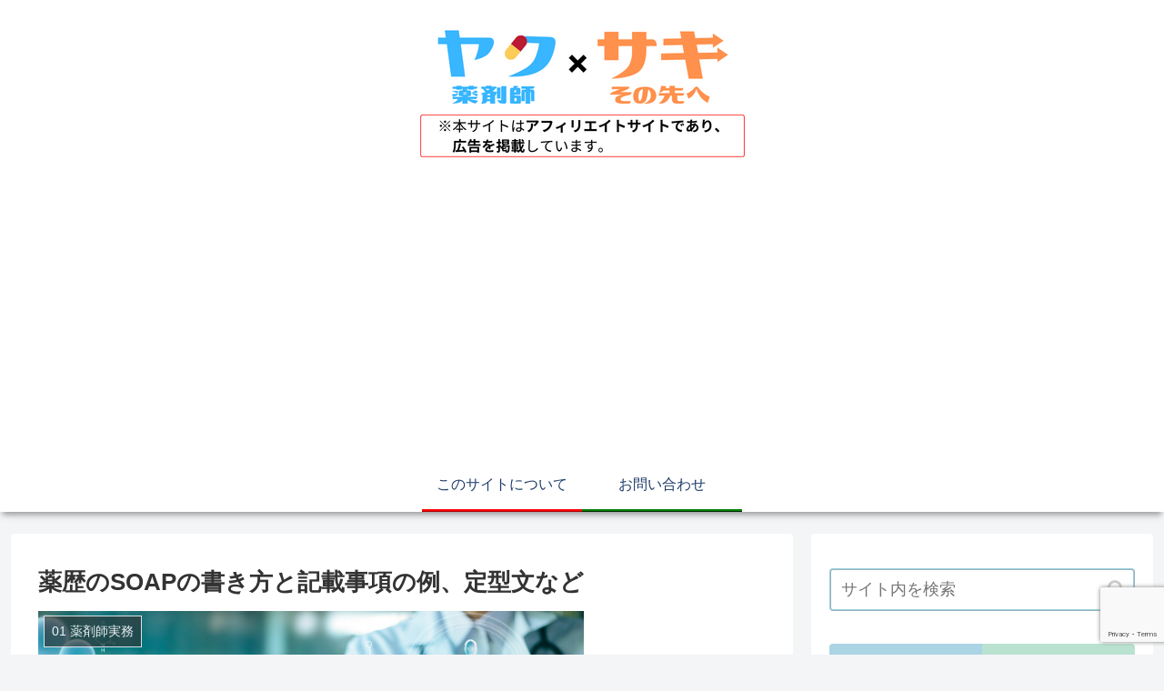

--- FILE ---
content_type: text/html; charset=UTF-8
request_url: https://healthokandlife.com/wp-admin/admin-ajax.php
body_size: 100
content:
{"raw_name":"260125185408cd9b2f00fb623ccd_1_1"}

--- FILE ---
content_type: text/html; charset=utf-8
request_url: https://www.google.com/recaptcha/api2/anchor?ar=1&k=6Lc7BaorAAAAALneUuaKppGKkVoNLlV_6CuWkUJm&co=aHR0cHM6Ly9oZWFsdGhva2FuZGxpZmUuY29tOjQ0Mw..&hl=en&v=PoyoqOPhxBO7pBk68S4YbpHZ&size=invisible&anchor-ms=20000&execute-ms=30000&cb=t1kowfyzchwf
body_size: 48622
content:
<!DOCTYPE HTML><html dir="ltr" lang="en"><head><meta http-equiv="Content-Type" content="text/html; charset=UTF-8">
<meta http-equiv="X-UA-Compatible" content="IE=edge">
<title>reCAPTCHA</title>
<style type="text/css">
/* cyrillic-ext */
@font-face {
  font-family: 'Roboto';
  font-style: normal;
  font-weight: 400;
  font-stretch: 100%;
  src: url(//fonts.gstatic.com/s/roboto/v48/KFO7CnqEu92Fr1ME7kSn66aGLdTylUAMa3GUBHMdazTgWw.woff2) format('woff2');
  unicode-range: U+0460-052F, U+1C80-1C8A, U+20B4, U+2DE0-2DFF, U+A640-A69F, U+FE2E-FE2F;
}
/* cyrillic */
@font-face {
  font-family: 'Roboto';
  font-style: normal;
  font-weight: 400;
  font-stretch: 100%;
  src: url(//fonts.gstatic.com/s/roboto/v48/KFO7CnqEu92Fr1ME7kSn66aGLdTylUAMa3iUBHMdazTgWw.woff2) format('woff2');
  unicode-range: U+0301, U+0400-045F, U+0490-0491, U+04B0-04B1, U+2116;
}
/* greek-ext */
@font-face {
  font-family: 'Roboto';
  font-style: normal;
  font-weight: 400;
  font-stretch: 100%;
  src: url(//fonts.gstatic.com/s/roboto/v48/KFO7CnqEu92Fr1ME7kSn66aGLdTylUAMa3CUBHMdazTgWw.woff2) format('woff2');
  unicode-range: U+1F00-1FFF;
}
/* greek */
@font-face {
  font-family: 'Roboto';
  font-style: normal;
  font-weight: 400;
  font-stretch: 100%;
  src: url(//fonts.gstatic.com/s/roboto/v48/KFO7CnqEu92Fr1ME7kSn66aGLdTylUAMa3-UBHMdazTgWw.woff2) format('woff2');
  unicode-range: U+0370-0377, U+037A-037F, U+0384-038A, U+038C, U+038E-03A1, U+03A3-03FF;
}
/* math */
@font-face {
  font-family: 'Roboto';
  font-style: normal;
  font-weight: 400;
  font-stretch: 100%;
  src: url(//fonts.gstatic.com/s/roboto/v48/KFO7CnqEu92Fr1ME7kSn66aGLdTylUAMawCUBHMdazTgWw.woff2) format('woff2');
  unicode-range: U+0302-0303, U+0305, U+0307-0308, U+0310, U+0312, U+0315, U+031A, U+0326-0327, U+032C, U+032F-0330, U+0332-0333, U+0338, U+033A, U+0346, U+034D, U+0391-03A1, U+03A3-03A9, U+03B1-03C9, U+03D1, U+03D5-03D6, U+03F0-03F1, U+03F4-03F5, U+2016-2017, U+2034-2038, U+203C, U+2040, U+2043, U+2047, U+2050, U+2057, U+205F, U+2070-2071, U+2074-208E, U+2090-209C, U+20D0-20DC, U+20E1, U+20E5-20EF, U+2100-2112, U+2114-2115, U+2117-2121, U+2123-214F, U+2190, U+2192, U+2194-21AE, U+21B0-21E5, U+21F1-21F2, U+21F4-2211, U+2213-2214, U+2216-22FF, U+2308-230B, U+2310, U+2319, U+231C-2321, U+2336-237A, U+237C, U+2395, U+239B-23B7, U+23D0, U+23DC-23E1, U+2474-2475, U+25AF, U+25B3, U+25B7, U+25BD, U+25C1, U+25CA, U+25CC, U+25FB, U+266D-266F, U+27C0-27FF, U+2900-2AFF, U+2B0E-2B11, U+2B30-2B4C, U+2BFE, U+3030, U+FF5B, U+FF5D, U+1D400-1D7FF, U+1EE00-1EEFF;
}
/* symbols */
@font-face {
  font-family: 'Roboto';
  font-style: normal;
  font-weight: 400;
  font-stretch: 100%;
  src: url(//fonts.gstatic.com/s/roboto/v48/KFO7CnqEu92Fr1ME7kSn66aGLdTylUAMaxKUBHMdazTgWw.woff2) format('woff2');
  unicode-range: U+0001-000C, U+000E-001F, U+007F-009F, U+20DD-20E0, U+20E2-20E4, U+2150-218F, U+2190, U+2192, U+2194-2199, U+21AF, U+21E6-21F0, U+21F3, U+2218-2219, U+2299, U+22C4-22C6, U+2300-243F, U+2440-244A, U+2460-24FF, U+25A0-27BF, U+2800-28FF, U+2921-2922, U+2981, U+29BF, U+29EB, U+2B00-2BFF, U+4DC0-4DFF, U+FFF9-FFFB, U+10140-1018E, U+10190-1019C, U+101A0, U+101D0-101FD, U+102E0-102FB, U+10E60-10E7E, U+1D2C0-1D2D3, U+1D2E0-1D37F, U+1F000-1F0FF, U+1F100-1F1AD, U+1F1E6-1F1FF, U+1F30D-1F30F, U+1F315, U+1F31C, U+1F31E, U+1F320-1F32C, U+1F336, U+1F378, U+1F37D, U+1F382, U+1F393-1F39F, U+1F3A7-1F3A8, U+1F3AC-1F3AF, U+1F3C2, U+1F3C4-1F3C6, U+1F3CA-1F3CE, U+1F3D4-1F3E0, U+1F3ED, U+1F3F1-1F3F3, U+1F3F5-1F3F7, U+1F408, U+1F415, U+1F41F, U+1F426, U+1F43F, U+1F441-1F442, U+1F444, U+1F446-1F449, U+1F44C-1F44E, U+1F453, U+1F46A, U+1F47D, U+1F4A3, U+1F4B0, U+1F4B3, U+1F4B9, U+1F4BB, U+1F4BF, U+1F4C8-1F4CB, U+1F4D6, U+1F4DA, U+1F4DF, U+1F4E3-1F4E6, U+1F4EA-1F4ED, U+1F4F7, U+1F4F9-1F4FB, U+1F4FD-1F4FE, U+1F503, U+1F507-1F50B, U+1F50D, U+1F512-1F513, U+1F53E-1F54A, U+1F54F-1F5FA, U+1F610, U+1F650-1F67F, U+1F687, U+1F68D, U+1F691, U+1F694, U+1F698, U+1F6AD, U+1F6B2, U+1F6B9-1F6BA, U+1F6BC, U+1F6C6-1F6CF, U+1F6D3-1F6D7, U+1F6E0-1F6EA, U+1F6F0-1F6F3, U+1F6F7-1F6FC, U+1F700-1F7FF, U+1F800-1F80B, U+1F810-1F847, U+1F850-1F859, U+1F860-1F887, U+1F890-1F8AD, U+1F8B0-1F8BB, U+1F8C0-1F8C1, U+1F900-1F90B, U+1F93B, U+1F946, U+1F984, U+1F996, U+1F9E9, U+1FA00-1FA6F, U+1FA70-1FA7C, U+1FA80-1FA89, U+1FA8F-1FAC6, U+1FACE-1FADC, U+1FADF-1FAE9, U+1FAF0-1FAF8, U+1FB00-1FBFF;
}
/* vietnamese */
@font-face {
  font-family: 'Roboto';
  font-style: normal;
  font-weight: 400;
  font-stretch: 100%;
  src: url(//fonts.gstatic.com/s/roboto/v48/KFO7CnqEu92Fr1ME7kSn66aGLdTylUAMa3OUBHMdazTgWw.woff2) format('woff2');
  unicode-range: U+0102-0103, U+0110-0111, U+0128-0129, U+0168-0169, U+01A0-01A1, U+01AF-01B0, U+0300-0301, U+0303-0304, U+0308-0309, U+0323, U+0329, U+1EA0-1EF9, U+20AB;
}
/* latin-ext */
@font-face {
  font-family: 'Roboto';
  font-style: normal;
  font-weight: 400;
  font-stretch: 100%;
  src: url(//fonts.gstatic.com/s/roboto/v48/KFO7CnqEu92Fr1ME7kSn66aGLdTylUAMa3KUBHMdazTgWw.woff2) format('woff2');
  unicode-range: U+0100-02BA, U+02BD-02C5, U+02C7-02CC, U+02CE-02D7, U+02DD-02FF, U+0304, U+0308, U+0329, U+1D00-1DBF, U+1E00-1E9F, U+1EF2-1EFF, U+2020, U+20A0-20AB, U+20AD-20C0, U+2113, U+2C60-2C7F, U+A720-A7FF;
}
/* latin */
@font-face {
  font-family: 'Roboto';
  font-style: normal;
  font-weight: 400;
  font-stretch: 100%;
  src: url(//fonts.gstatic.com/s/roboto/v48/KFO7CnqEu92Fr1ME7kSn66aGLdTylUAMa3yUBHMdazQ.woff2) format('woff2');
  unicode-range: U+0000-00FF, U+0131, U+0152-0153, U+02BB-02BC, U+02C6, U+02DA, U+02DC, U+0304, U+0308, U+0329, U+2000-206F, U+20AC, U+2122, U+2191, U+2193, U+2212, U+2215, U+FEFF, U+FFFD;
}
/* cyrillic-ext */
@font-face {
  font-family: 'Roboto';
  font-style: normal;
  font-weight: 500;
  font-stretch: 100%;
  src: url(//fonts.gstatic.com/s/roboto/v48/KFO7CnqEu92Fr1ME7kSn66aGLdTylUAMa3GUBHMdazTgWw.woff2) format('woff2');
  unicode-range: U+0460-052F, U+1C80-1C8A, U+20B4, U+2DE0-2DFF, U+A640-A69F, U+FE2E-FE2F;
}
/* cyrillic */
@font-face {
  font-family: 'Roboto';
  font-style: normal;
  font-weight: 500;
  font-stretch: 100%;
  src: url(//fonts.gstatic.com/s/roboto/v48/KFO7CnqEu92Fr1ME7kSn66aGLdTylUAMa3iUBHMdazTgWw.woff2) format('woff2');
  unicode-range: U+0301, U+0400-045F, U+0490-0491, U+04B0-04B1, U+2116;
}
/* greek-ext */
@font-face {
  font-family: 'Roboto';
  font-style: normal;
  font-weight: 500;
  font-stretch: 100%;
  src: url(//fonts.gstatic.com/s/roboto/v48/KFO7CnqEu92Fr1ME7kSn66aGLdTylUAMa3CUBHMdazTgWw.woff2) format('woff2');
  unicode-range: U+1F00-1FFF;
}
/* greek */
@font-face {
  font-family: 'Roboto';
  font-style: normal;
  font-weight: 500;
  font-stretch: 100%;
  src: url(//fonts.gstatic.com/s/roboto/v48/KFO7CnqEu92Fr1ME7kSn66aGLdTylUAMa3-UBHMdazTgWw.woff2) format('woff2');
  unicode-range: U+0370-0377, U+037A-037F, U+0384-038A, U+038C, U+038E-03A1, U+03A3-03FF;
}
/* math */
@font-face {
  font-family: 'Roboto';
  font-style: normal;
  font-weight: 500;
  font-stretch: 100%;
  src: url(//fonts.gstatic.com/s/roboto/v48/KFO7CnqEu92Fr1ME7kSn66aGLdTylUAMawCUBHMdazTgWw.woff2) format('woff2');
  unicode-range: U+0302-0303, U+0305, U+0307-0308, U+0310, U+0312, U+0315, U+031A, U+0326-0327, U+032C, U+032F-0330, U+0332-0333, U+0338, U+033A, U+0346, U+034D, U+0391-03A1, U+03A3-03A9, U+03B1-03C9, U+03D1, U+03D5-03D6, U+03F0-03F1, U+03F4-03F5, U+2016-2017, U+2034-2038, U+203C, U+2040, U+2043, U+2047, U+2050, U+2057, U+205F, U+2070-2071, U+2074-208E, U+2090-209C, U+20D0-20DC, U+20E1, U+20E5-20EF, U+2100-2112, U+2114-2115, U+2117-2121, U+2123-214F, U+2190, U+2192, U+2194-21AE, U+21B0-21E5, U+21F1-21F2, U+21F4-2211, U+2213-2214, U+2216-22FF, U+2308-230B, U+2310, U+2319, U+231C-2321, U+2336-237A, U+237C, U+2395, U+239B-23B7, U+23D0, U+23DC-23E1, U+2474-2475, U+25AF, U+25B3, U+25B7, U+25BD, U+25C1, U+25CA, U+25CC, U+25FB, U+266D-266F, U+27C0-27FF, U+2900-2AFF, U+2B0E-2B11, U+2B30-2B4C, U+2BFE, U+3030, U+FF5B, U+FF5D, U+1D400-1D7FF, U+1EE00-1EEFF;
}
/* symbols */
@font-face {
  font-family: 'Roboto';
  font-style: normal;
  font-weight: 500;
  font-stretch: 100%;
  src: url(//fonts.gstatic.com/s/roboto/v48/KFO7CnqEu92Fr1ME7kSn66aGLdTylUAMaxKUBHMdazTgWw.woff2) format('woff2');
  unicode-range: U+0001-000C, U+000E-001F, U+007F-009F, U+20DD-20E0, U+20E2-20E4, U+2150-218F, U+2190, U+2192, U+2194-2199, U+21AF, U+21E6-21F0, U+21F3, U+2218-2219, U+2299, U+22C4-22C6, U+2300-243F, U+2440-244A, U+2460-24FF, U+25A0-27BF, U+2800-28FF, U+2921-2922, U+2981, U+29BF, U+29EB, U+2B00-2BFF, U+4DC0-4DFF, U+FFF9-FFFB, U+10140-1018E, U+10190-1019C, U+101A0, U+101D0-101FD, U+102E0-102FB, U+10E60-10E7E, U+1D2C0-1D2D3, U+1D2E0-1D37F, U+1F000-1F0FF, U+1F100-1F1AD, U+1F1E6-1F1FF, U+1F30D-1F30F, U+1F315, U+1F31C, U+1F31E, U+1F320-1F32C, U+1F336, U+1F378, U+1F37D, U+1F382, U+1F393-1F39F, U+1F3A7-1F3A8, U+1F3AC-1F3AF, U+1F3C2, U+1F3C4-1F3C6, U+1F3CA-1F3CE, U+1F3D4-1F3E0, U+1F3ED, U+1F3F1-1F3F3, U+1F3F5-1F3F7, U+1F408, U+1F415, U+1F41F, U+1F426, U+1F43F, U+1F441-1F442, U+1F444, U+1F446-1F449, U+1F44C-1F44E, U+1F453, U+1F46A, U+1F47D, U+1F4A3, U+1F4B0, U+1F4B3, U+1F4B9, U+1F4BB, U+1F4BF, U+1F4C8-1F4CB, U+1F4D6, U+1F4DA, U+1F4DF, U+1F4E3-1F4E6, U+1F4EA-1F4ED, U+1F4F7, U+1F4F9-1F4FB, U+1F4FD-1F4FE, U+1F503, U+1F507-1F50B, U+1F50D, U+1F512-1F513, U+1F53E-1F54A, U+1F54F-1F5FA, U+1F610, U+1F650-1F67F, U+1F687, U+1F68D, U+1F691, U+1F694, U+1F698, U+1F6AD, U+1F6B2, U+1F6B9-1F6BA, U+1F6BC, U+1F6C6-1F6CF, U+1F6D3-1F6D7, U+1F6E0-1F6EA, U+1F6F0-1F6F3, U+1F6F7-1F6FC, U+1F700-1F7FF, U+1F800-1F80B, U+1F810-1F847, U+1F850-1F859, U+1F860-1F887, U+1F890-1F8AD, U+1F8B0-1F8BB, U+1F8C0-1F8C1, U+1F900-1F90B, U+1F93B, U+1F946, U+1F984, U+1F996, U+1F9E9, U+1FA00-1FA6F, U+1FA70-1FA7C, U+1FA80-1FA89, U+1FA8F-1FAC6, U+1FACE-1FADC, U+1FADF-1FAE9, U+1FAF0-1FAF8, U+1FB00-1FBFF;
}
/* vietnamese */
@font-face {
  font-family: 'Roboto';
  font-style: normal;
  font-weight: 500;
  font-stretch: 100%;
  src: url(//fonts.gstatic.com/s/roboto/v48/KFO7CnqEu92Fr1ME7kSn66aGLdTylUAMa3OUBHMdazTgWw.woff2) format('woff2');
  unicode-range: U+0102-0103, U+0110-0111, U+0128-0129, U+0168-0169, U+01A0-01A1, U+01AF-01B0, U+0300-0301, U+0303-0304, U+0308-0309, U+0323, U+0329, U+1EA0-1EF9, U+20AB;
}
/* latin-ext */
@font-face {
  font-family: 'Roboto';
  font-style: normal;
  font-weight: 500;
  font-stretch: 100%;
  src: url(//fonts.gstatic.com/s/roboto/v48/KFO7CnqEu92Fr1ME7kSn66aGLdTylUAMa3KUBHMdazTgWw.woff2) format('woff2');
  unicode-range: U+0100-02BA, U+02BD-02C5, U+02C7-02CC, U+02CE-02D7, U+02DD-02FF, U+0304, U+0308, U+0329, U+1D00-1DBF, U+1E00-1E9F, U+1EF2-1EFF, U+2020, U+20A0-20AB, U+20AD-20C0, U+2113, U+2C60-2C7F, U+A720-A7FF;
}
/* latin */
@font-face {
  font-family: 'Roboto';
  font-style: normal;
  font-weight: 500;
  font-stretch: 100%;
  src: url(//fonts.gstatic.com/s/roboto/v48/KFO7CnqEu92Fr1ME7kSn66aGLdTylUAMa3yUBHMdazQ.woff2) format('woff2');
  unicode-range: U+0000-00FF, U+0131, U+0152-0153, U+02BB-02BC, U+02C6, U+02DA, U+02DC, U+0304, U+0308, U+0329, U+2000-206F, U+20AC, U+2122, U+2191, U+2193, U+2212, U+2215, U+FEFF, U+FFFD;
}
/* cyrillic-ext */
@font-face {
  font-family: 'Roboto';
  font-style: normal;
  font-weight: 900;
  font-stretch: 100%;
  src: url(//fonts.gstatic.com/s/roboto/v48/KFO7CnqEu92Fr1ME7kSn66aGLdTylUAMa3GUBHMdazTgWw.woff2) format('woff2');
  unicode-range: U+0460-052F, U+1C80-1C8A, U+20B4, U+2DE0-2DFF, U+A640-A69F, U+FE2E-FE2F;
}
/* cyrillic */
@font-face {
  font-family: 'Roboto';
  font-style: normal;
  font-weight: 900;
  font-stretch: 100%;
  src: url(//fonts.gstatic.com/s/roboto/v48/KFO7CnqEu92Fr1ME7kSn66aGLdTylUAMa3iUBHMdazTgWw.woff2) format('woff2');
  unicode-range: U+0301, U+0400-045F, U+0490-0491, U+04B0-04B1, U+2116;
}
/* greek-ext */
@font-face {
  font-family: 'Roboto';
  font-style: normal;
  font-weight: 900;
  font-stretch: 100%;
  src: url(//fonts.gstatic.com/s/roboto/v48/KFO7CnqEu92Fr1ME7kSn66aGLdTylUAMa3CUBHMdazTgWw.woff2) format('woff2');
  unicode-range: U+1F00-1FFF;
}
/* greek */
@font-face {
  font-family: 'Roboto';
  font-style: normal;
  font-weight: 900;
  font-stretch: 100%;
  src: url(//fonts.gstatic.com/s/roboto/v48/KFO7CnqEu92Fr1ME7kSn66aGLdTylUAMa3-UBHMdazTgWw.woff2) format('woff2');
  unicode-range: U+0370-0377, U+037A-037F, U+0384-038A, U+038C, U+038E-03A1, U+03A3-03FF;
}
/* math */
@font-face {
  font-family: 'Roboto';
  font-style: normal;
  font-weight: 900;
  font-stretch: 100%;
  src: url(//fonts.gstatic.com/s/roboto/v48/KFO7CnqEu92Fr1ME7kSn66aGLdTylUAMawCUBHMdazTgWw.woff2) format('woff2');
  unicode-range: U+0302-0303, U+0305, U+0307-0308, U+0310, U+0312, U+0315, U+031A, U+0326-0327, U+032C, U+032F-0330, U+0332-0333, U+0338, U+033A, U+0346, U+034D, U+0391-03A1, U+03A3-03A9, U+03B1-03C9, U+03D1, U+03D5-03D6, U+03F0-03F1, U+03F4-03F5, U+2016-2017, U+2034-2038, U+203C, U+2040, U+2043, U+2047, U+2050, U+2057, U+205F, U+2070-2071, U+2074-208E, U+2090-209C, U+20D0-20DC, U+20E1, U+20E5-20EF, U+2100-2112, U+2114-2115, U+2117-2121, U+2123-214F, U+2190, U+2192, U+2194-21AE, U+21B0-21E5, U+21F1-21F2, U+21F4-2211, U+2213-2214, U+2216-22FF, U+2308-230B, U+2310, U+2319, U+231C-2321, U+2336-237A, U+237C, U+2395, U+239B-23B7, U+23D0, U+23DC-23E1, U+2474-2475, U+25AF, U+25B3, U+25B7, U+25BD, U+25C1, U+25CA, U+25CC, U+25FB, U+266D-266F, U+27C0-27FF, U+2900-2AFF, U+2B0E-2B11, U+2B30-2B4C, U+2BFE, U+3030, U+FF5B, U+FF5D, U+1D400-1D7FF, U+1EE00-1EEFF;
}
/* symbols */
@font-face {
  font-family: 'Roboto';
  font-style: normal;
  font-weight: 900;
  font-stretch: 100%;
  src: url(//fonts.gstatic.com/s/roboto/v48/KFO7CnqEu92Fr1ME7kSn66aGLdTylUAMaxKUBHMdazTgWw.woff2) format('woff2');
  unicode-range: U+0001-000C, U+000E-001F, U+007F-009F, U+20DD-20E0, U+20E2-20E4, U+2150-218F, U+2190, U+2192, U+2194-2199, U+21AF, U+21E6-21F0, U+21F3, U+2218-2219, U+2299, U+22C4-22C6, U+2300-243F, U+2440-244A, U+2460-24FF, U+25A0-27BF, U+2800-28FF, U+2921-2922, U+2981, U+29BF, U+29EB, U+2B00-2BFF, U+4DC0-4DFF, U+FFF9-FFFB, U+10140-1018E, U+10190-1019C, U+101A0, U+101D0-101FD, U+102E0-102FB, U+10E60-10E7E, U+1D2C0-1D2D3, U+1D2E0-1D37F, U+1F000-1F0FF, U+1F100-1F1AD, U+1F1E6-1F1FF, U+1F30D-1F30F, U+1F315, U+1F31C, U+1F31E, U+1F320-1F32C, U+1F336, U+1F378, U+1F37D, U+1F382, U+1F393-1F39F, U+1F3A7-1F3A8, U+1F3AC-1F3AF, U+1F3C2, U+1F3C4-1F3C6, U+1F3CA-1F3CE, U+1F3D4-1F3E0, U+1F3ED, U+1F3F1-1F3F3, U+1F3F5-1F3F7, U+1F408, U+1F415, U+1F41F, U+1F426, U+1F43F, U+1F441-1F442, U+1F444, U+1F446-1F449, U+1F44C-1F44E, U+1F453, U+1F46A, U+1F47D, U+1F4A3, U+1F4B0, U+1F4B3, U+1F4B9, U+1F4BB, U+1F4BF, U+1F4C8-1F4CB, U+1F4D6, U+1F4DA, U+1F4DF, U+1F4E3-1F4E6, U+1F4EA-1F4ED, U+1F4F7, U+1F4F9-1F4FB, U+1F4FD-1F4FE, U+1F503, U+1F507-1F50B, U+1F50D, U+1F512-1F513, U+1F53E-1F54A, U+1F54F-1F5FA, U+1F610, U+1F650-1F67F, U+1F687, U+1F68D, U+1F691, U+1F694, U+1F698, U+1F6AD, U+1F6B2, U+1F6B9-1F6BA, U+1F6BC, U+1F6C6-1F6CF, U+1F6D3-1F6D7, U+1F6E0-1F6EA, U+1F6F0-1F6F3, U+1F6F7-1F6FC, U+1F700-1F7FF, U+1F800-1F80B, U+1F810-1F847, U+1F850-1F859, U+1F860-1F887, U+1F890-1F8AD, U+1F8B0-1F8BB, U+1F8C0-1F8C1, U+1F900-1F90B, U+1F93B, U+1F946, U+1F984, U+1F996, U+1F9E9, U+1FA00-1FA6F, U+1FA70-1FA7C, U+1FA80-1FA89, U+1FA8F-1FAC6, U+1FACE-1FADC, U+1FADF-1FAE9, U+1FAF0-1FAF8, U+1FB00-1FBFF;
}
/* vietnamese */
@font-face {
  font-family: 'Roboto';
  font-style: normal;
  font-weight: 900;
  font-stretch: 100%;
  src: url(//fonts.gstatic.com/s/roboto/v48/KFO7CnqEu92Fr1ME7kSn66aGLdTylUAMa3OUBHMdazTgWw.woff2) format('woff2');
  unicode-range: U+0102-0103, U+0110-0111, U+0128-0129, U+0168-0169, U+01A0-01A1, U+01AF-01B0, U+0300-0301, U+0303-0304, U+0308-0309, U+0323, U+0329, U+1EA0-1EF9, U+20AB;
}
/* latin-ext */
@font-face {
  font-family: 'Roboto';
  font-style: normal;
  font-weight: 900;
  font-stretch: 100%;
  src: url(//fonts.gstatic.com/s/roboto/v48/KFO7CnqEu92Fr1ME7kSn66aGLdTylUAMa3KUBHMdazTgWw.woff2) format('woff2');
  unicode-range: U+0100-02BA, U+02BD-02C5, U+02C7-02CC, U+02CE-02D7, U+02DD-02FF, U+0304, U+0308, U+0329, U+1D00-1DBF, U+1E00-1E9F, U+1EF2-1EFF, U+2020, U+20A0-20AB, U+20AD-20C0, U+2113, U+2C60-2C7F, U+A720-A7FF;
}
/* latin */
@font-face {
  font-family: 'Roboto';
  font-style: normal;
  font-weight: 900;
  font-stretch: 100%;
  src: url(//fonts.gstatic.com/s/roboto/v48/KFO7CnqEu92Fr1ME7kSn66aGLdTylUAMa3yUBHMdazQ.woff2) format('woff2');
  unicode-range: U+0000-00FF, U+0131, U+0152-0153, U+02BB-02BC, U+02C6, U+02DA, U+02DC, U+0304, U+0308, U+0329, U+2000-206F, U+20AC, U+2122, U+2191, U+2193, U+2212, U+2215, U+FEFF, U+FFFD;
}

</style>
<link rel="stylesheet" type="text/css" href="https://www.gstatic.com/recaptcha/releases/PoyoqOPhxBO7pBk68S4YbpHZ/styles__ltr.css">
<script nonce="knwS4IjNM69yhOCQWd-VGQ" type="text/javascript">window['__recaptcha_api'] = 'https://www.google.com/recaptcha/api2/';</script>
<script type="text/javascript" src="https://www.gstatic.com/recaptcha/releases/PoyoqOPhxBO7pBk68S4YbpHZ/recaptcha__en.js" nonce="knwS4IjNM69yhOCQWd-VGQ">
      
    </script></head>
<body><div id="rc-anchor-alert" class="rc-anchor-alert"></div>
<input type="hidden" id="recaptcha-token" value="[base64]">
<script type="text/javascript" nonce="knwS4IjNM69yhOCQWd-VGQ">
      recaptcha.anchor.Main.init("[\x22ainput\x22,[\x22bgdata\x22,\x22\x22,\[base64]/[base64]/[base64]/ZyhXLGgpOnEoW04sMjEsbF0sVywwKSxoKSxmYWxzZSxmYWxzZSl9Y2F0Y2goayl7RygzNTgsVyk/[base64]/[base64]/[base64]/[base64]/[base64]/[base64]/[base64]/bmV3IEJbT10oRFswXSk6dz09Mj9uZXcgQltPXShEWzBdLERbMV0pOnc9PTM/bmV3IEJbT10oRFswXSxEWzFdLERbMl0pOnc9PTQ/[base64]/[base64]/[base64]/[base64]/[base64]\\u003d\x22,\[base64]\x22,\x22aDzDhRIUw7h8w77Co8KWHcOAByE1w7zCk3dww7HDqcOAwozCrlkrfQPCrsK+w5ZuBkxWMcK8FB9jw7lxwpwpemnDusOzCcO5wrh9w6Bgwqc1w7Jgwownw6XCl0nCnG4KAMOADTMoacOvAcO+AQDCpS4BC1dFNSEfF8K+wp9Aw48Kwr/DtsOhL8KoJsOsw4rCvsOtbETDtsKrw7vDhD8Owp5mw5jCn8KgPMKiJMOEPy5ewrVgd8OdDn8pwqLDqRLDhGJ5wrpFCCDDmsKnAXVvOjfDg8OGwqElL8KGw57CvMOLw4zDrg0bVkTCqMK8wrLDpV4/woPDgMODwoQnwqrDmMKhwrbCj8KyVT4JwrzChlHDhFAiwqvCu8KZwpY/EcKzw5dcBsKAwrMMAcKvwqDCpcKhXMOkFcKdw6PCnUrDmsKnw6onQcOBKsK/[base64]/w6fDtyDCl8K1w43CrEZfPkULwrTDmHXChsOfw7ZNw5p5w6XDn8Ktwo0/WCbCmcKnwoIVwop3wqrCjsKyw5rDilNjazB4w4hFG0g/RCPDmsKgwqt4Q3lWc3chwr3CnH/DuXzDlhTCjD/[base64]/DtFQuKg3DlcO8wqoyw43Cu8O5w4/Cu1/CtD9qMW8ZK8Kbwol0YMOuw7PCq8K/TsK9DcKWwocLwrrDpQjCgcKScFgRIFDDt8KFMcOqwpLDuMKkMwTCnBrDv1xvw4/CqsKtw7chwpHCuFLDkFTDvyFJU0pNAcKXf8ODfsOfw40owpkxHiLDikUdw4FXLX/DjsOtwoB2MsKkwrcXYXN+wqpjw64CecOEWzrDrUMLVsOoKgANWsKkw6c/[base64]/Di8Khwod7XmpZOMKFwr42YsOlZRJTw7I+w553KznDmcOqw6PCh8K5Pyh6wqTDhMKTwpLDpT/Dr2TDu1PCtMONw5d/[base64]/DHjCvlTCmzFJwpsPF8O+wpTDusKdbsOlw5HCm8Kdw5xLVAXDksK6wq3CmsO4TX3DjnddwobDhC0Kw6jCpFrCkGJzf3JsWMO9HldIS2TDm0zCicO+wpbCs8OQI1/CtWTCmisQegbCrsO+w5V1w597wrBfwpNYRTDCsVXDvMO0csOVCsKTZRI2wrHCmFsxw5rCkkzCqMOrX8OGSCPCtsOzwpvDvMKqw6Qjw6HCgsOowr/[base64]/Co8OfCMOFJn7DlsO0GS8uGlpCb8OKOCAQw5pTWMOdw5DClAt7J2PDrh7CijJRTcKcwqRcYxQXcz/[base64]/Dn8O0A8KPwrkpKcKRw7hQwpd8w79KX8KAwozCgsObwpAIFMKUasOUVTTCmcO+wpXCmMKbw6LCh3phW8K2w6PDsi4Ew5DDmMKSBcOkw63Dh8O/DGsUw4/DiyVSwoPDisKVI1cnUcO7aiHDucOYwrfDgQBbbMKbDn7Dv8KucgQtU8O2fElgw6LCvDo+w6dwNlHDmcKvwrTDk8Obw7zDt8OPWcO7w6TChsKabcORw5/Dp8Odwr3DrwdLCsOGwqrCpMOQw5wjCTxZb8OUw5jCjj1twq5Rw5vDqW1TwrzDnX7CusKKw7jDjcOjwrjCkMKdUcOmD8KCQMOKw5RpwrdXwrFyw6/CjMKAw6s+IsO1Wm3CunnClEDDhMOAwp/CoyvClsKXWQ13Qh/CtRbDnMOSXcOlcSbDqsOjHWp0AcOJKmnDt8KEOMKLwrNKemIZw4vDmcKvwrrDtDM/wpnDtMK3FsK8OcOGfiHCoGpoUi/Dh2vCqVrDkS0LwpVoP8OKw5drDsOKT8K5BcO7wqMUKCzCpMKFw4BLGcOFwqlqwqjClBtdw5nDizdnY1cECCTCrcKqw6thwonCtMOOwrhRw4TDqVYDw5INasKNRsO2TcKgwqvClsKKIEPCj2NIwpAiwq8Jwrsbw69xHsOtw7TDlRoCEsOVB1rDr8KkdX/Cpx5oJGvDih3ChnbDtMKkw59Aw7ENbTrDvDdLwoHCosKTwrxzRMKrPiPCvCTDv8Ozw6NBasODw4BuQsOkwrDCtMOzw7jDgMKew54Pw6gjBMOJw4gvw6DCl2NZDMKIw4PCuy48wpXCicOYPidGw7hcwpDDpsKwwrMzfcK2wrg2w7vDrcOOJsK1NcOSwoE/LhvCu8O2w7d7ZxnCnHPCt3hLw5/Ct0k3wpfCvMOtNMOZODwDw5vCu8KsJFDCv8KhPEDDkm3DqD/[base64]/eBgswpIFw6DCncKBXMK7w5fDsMKXw5kBw7DCh8O0wrQ8KcKGwqYlwpHCixlWMFo9w4nDrCU/[base64]/woDCvMKpdsK3bEYlw61yPsOawrLDs1fCiMOwwqbDusKKBg3CmxjCmsKPGcO1elUJdUUdw4zDmsO1w54bwoNCw5xTwpROJ0R5NEQBwr/CizBdd8Kww77Du8KzIC3CtMKOcRZ3wrsYIMKKwq7Ci8Odwr9MP05MwqxjJcKMF2rDjsOCwpQVw63Cj8OkO8KLT8O4bcOVXcKsw7zDrMKmwqjDggrDvcOBacOBwpAYLEnDpjjCt8O0w4fCo8Knw7jDln/DgsOww7wiCMK/[base64]/w50AwrbDqMKnwrA+fznCjSHDosKXw4xTwpZcwqPCoA5YBMOtTj5Bw6jDjVzDjMOhw41zw6XChMOgOhx6O8KSw57DiMKrbMKGw6Qhw6h0w4JtB8K1w6TCqsOhwpfChMOywoYGNMODCV/CiSxowp84w4FKGcKYOS15OijCiMKNbyJKBEdQwqEfwqTCiADCnGBCwqI9FcO/f8Oyw4wLcMKBMncTw5jCnsKLUcKmwoPDqFVyJcKkw5TCmsO+ZiDDlcOOfsO7wrvDmcKcKsKHdsOMwo7Ci0Mgw40Gw6vDnEpva8KyaANBw7TClw3CqcOGccOOXsK6w5/DgMOObMK2wo3DusOFwrd3Q0sOwqPClMKMw6pMPcOLecKiwrJ4e8K0w6EKw5jCt8OIU8OWw7TDiMKTKWLDiC/[base64]/[base64]/AMOuwqYnL8KSwr9gwrMWwr/CiMO/[base64]/w5xLeMOKLcK8w4DDgyTCvcOlwr/Cqg5ZwqnDvBvCvsKUe8Kkw7nCphRIw5ZiGsOmw4hLBEDDvUVbMsOPwpTDqsOaw5XCqR5Uwps8PC3Dng/CsWzDocONewMKw57DnMK+w4vCvsKawrPCrcOFAR7CjMKXw4bDqFZXwqPChkHDlsKxYsOCw6HDkcKIdT/CrHPCo8KRU8KUwrLCrDlww6DCkMKgw6VIAMKJQXfCusKlMnx0w5/DihNGQMOBwpxZYcOow6tmwohTw6YEwrFjWsKQw7zCnsK/[base64]/[base64]/DmnsVwr1CwpLDpMKQw77CgcKPwovDoCQhH8KvU3ACVmjDnyYewqPDs3jCvmzCosKmwohaw4YBNMKbQsODXsKMw7B+ZD7Dm8Kpw5V5bcOSdxTCvMKdwp7DnsOFCgnCggooVsKJw5/DhUPCv3rCqBHCjMKlaMOFw5l+e8OtMhdHKMOFw5vCqsKkwpxeDGfCi8OHw5vChkvDljPDgF86E8OYacOywpXCtMOmwoDDsgnDssKhbcKcIn3CpMKiwrNfZVjDvgHCtcKLQiUrw5htwrcKw75Sw5fDpsOsQMK2wrDDjMOJck9qwoN/wqI5NsOlWndfwrxHwqXCqMOOeg5XLsONwoPCkMOHwqnCiCEnAMO3EMKAQlwkVmfCjWsYw6zCtsOBwpLCqsKnw6HDgMKewpAzwrfDjBozwqk5Czp6QsKHw6nDgyTCmizDsCpvw4LCp8O9Lm7CqAplVWfDq2rDok5dwowqw6/CnsKQw4fDrgvChcKHw5/Ct8Osw7sXMMOhXMO3TQ5KGiEhZcKww6NGwrJEwokNw6Rgw49kw6krw7HDoMKGATVqwoxifFvDp8KZGcK8wqnCscK7J8K7FDzDsTjCjMKiX1rCvsKlwqXCmcODYcO5WsOKIcOcbUDDrsK6ZCEsw6lzb8OVw6YgwqzDsMKXFjNDw6YWfcK/bsKbCWXDiWrCvsOyeMO2DcKsccKYcld0w4YQwokaw6QDXMOMw47CtkXChMKJw53Cl8Kew6/ClMKEwrfDrMOcw7XDmj0rVmlqQMKiwpw2aGrCpRDDvCnCu8K9ScKiw5kPfcKqUsKEU8KNZWhoMcOdB1J4bizCmyXDsmZqN8Onw4fDt8Oxw6MbEXfCklIRwobDoT7DhXV4wqbChMKkETXDg0PCjMOKKG/Dm0zCs8O2O8O8S8Ktw4jCuMKuwo46wqzCgsKOaQrCvGPCoXfCuxBhwp/DuBMDRjZUNMOPQ8Oqw6jCp8KuQcOlwrMTd8OEwrvDsMOVw4/[base64]/Cu8Opw6lHFcOywr3CtzrCmcOSwrrCvSQowqVkw4nDvcK5wq/Coj7DtxMAw6jCuMKYw7RfwpPDizVNwpzCmUwaIcOvMsO4wpZPw7dvw4jCrcOUBVt9w7NNw7XCkmDDhmXDkkzDk0Ihw4ZmTMKbX3nDiSI3U0cgbMKiwqfCnjZLw4/[base64]/DhQnDqMKNdkg4w7bDrUHDnX/Ck8KgYG88ZMKlwq9RKTPCj8KmwpLCs8OJasKwwqUcWC8GSATCmirCs8OOMcKrLFHCmDUKecKbwo80w7FbwpnDo8K0wrXCpMOBGsOeWUrDssKbw5PCjWFLwo0zcMKFw7BcTsOYaQ3DrQ/CuXAkPMK6eSPDhcKxwrXCuBjDvz3DusKoRXdnwpfCnzvCp13CqjBTL8KEXcORKEHDt8ObwqvDrMK7cyLCkWsSJ8OMCsOXwqxWw6/CgcO6GMK5wq7CsSjCpkXCunEITMKCczJsw7fChgFSR8Khw6XCkGzCrn8Lw7J/w74YUk/DtVfCo2rCvQLDnXDCkh3CusO6wp0bw4Vvw5bDiE0dwrlVwpXCjHnCucKzw5XDmMOIeMKiw75lDCktwpbCs8OIwoUuw6TCssKOQjHDqhPDsWrCoMO9T8Otw5Zvw5FgwqFTwpMnw4VIw6PDm8KoW8OCwr/DusK+ccKYQcKPG8K4JcKkw5bCp2JJw7hrwr0IwrnDoELDpU3CpwLDo1PDuBvDmTI4Qh8HwprCpkzDu8KpX20vdQ/CssK9WjLCtjDDmjXDpsKMw4LDmcOMJU/DlC8owo8nw7xTwoI6wrkNbcKyEQNUIEjDoMKKw7N/wpwKI8ONwrRrw5PDgFbCn8KGWcKPw7nCn8KeD8KCwr/[base64]/eTPChwIGbSzCt8OAdMKTwojDk03CgTtJcMKpw60+w7tEFXcJw4rCnsONeMOafcOswolVwo3CunrCl8Kbez3Dg0bCu8Oew41vPRjDgk1dwpc2w6suEUHDrMO1w5dQLGrChcKATyzDmkkXwrjCoifCqU/DhCgmwqXDmk/DohhODWdxw6/ClS/Ch8OOaA1uWMOUA1zCr8K/w6rDshXDncKoWDRgw6xPwoFaWC/Cgg3DoMOOw4gPw7LCiRvDvD9qwp/DsCpZCEQdwoUzwrbDscOpw6UCw4ddR8Owd3w+DS9QOHvCj8K+w5onwo0gw6zDm8OpKcKzL8KQAFXCmGHDssOtRAIlGzhQw7tPQWDDksK/RsKfwrbCo3bDg8KHwpXDrcKjwpTDuQ7CocKsTHzDmMKcw6DDjMKNw7HDgcObNBLDhF7DqcOEwo/Cs8OORMKew7TCpEAJKjFFUMOCchBPD8OcRMO/UW0owpTCk8O0McKWQ3djwqzDpHJTwoUMC8OvwpzCoVR1w4A7AMKyw5vCkcODw4jChMOLAsKecEJnDDXDlsOOw7wywrttVEBywr7Ct03Cg8KQwozCqMOMwqDDmsORw4wLBMKxchrDrBbDkcOZwp9rNsKhLWnCqRXDn8KVw6jDrMKZURPCjsKKCC/Coi0PBcODw7DDk8OUw7RTHFldN33CqMKGw44edsOlF3XDisK9cl7CjcOJw7EiYsKfB8OoV8KdJcOVwoBQwo7CpiI7wqJnw5PDtRViwoDCi2ARwobDq2BMKsOawqw+w53DrFPDjWMowoTChcOPw4DCmMKkw5hgGlRoAx7Ctw5/CsKgWWHCm8KtSzIvfcOzwqcdUXk/dMO5w5PDgBbDmsOFbsOTMsO9H8Kgw4F4Sw8MeRwuejxhwoTDh2UtUStWw4Yzw6Ubw4fCiBh/RWdGA3jDhMOcw6xwDjMWMcKRwrXDpDPCqsONKEnCuA5yAmBJwpTCngsQwqU8YHHCisOSwrHCiTzCqynDjBcDw4DDhcKZw7Fiw5J4QBDChsK+w77Dl8OYacKCBsOHwq5ww4pyWVjDisK/wr/CowIxU1nCnsOmc8Kqw5pzwovDuUlhMMObJMKrTEvCmUAsI3jDuHnDvsOhwr0/NsKoVsKNw41jFMOdOMK+w4TCo3HDksO4w4A1P8OjbT8YHMOHw5/[base64]/wr3Dt8OhY8K7wpxUw50yBnXCqcO0CRJ+FC/Cg0LDlsKhw7/[base64]/DmH4xKMKwFh3CqFvCqh01wpXCgsO9KhxIwprDgTPChMKOO8KNw4FMwps8w5cBScO0HcKhw5LDj8KSGiVTw73DqsKyw5U/XcOfw6PCrSPCh8O9w6oOw4fCvMKRwrLCosKUw4PDhcKQw7RWw5PDusK7bmgfecK4wrvDgcOUw7wjAxYQwo1DRGTCnyDDu8OWw4/[base64]/[base64]/[base64]/[base64]/ChFlFVcKfQT8swqdRw5PCsMOCLMKIVcObw7p4wp3Dl8KBw5/DgiI+XsKmwox8wpPDkgE0w6/DnRDCjsKlwrlnwprDvQ7CrBlHwoYpSMKXw5zDkm/DtMOgw6nDrsORw507M8OswrFuPcKXWMKGWMKqwpzCric6w6FPfnwREiIXUijDu8KdKwPDtsKvbsK0w5nCkRTCicKtNBMPP8OKeWsZYcOOESXDtAQXFsKkw5LCrcKVaFjDt0XDiMOYwoHDnsKifsKzw4PCgQ/CusK+w5JnwoMhEA/DnxQQwoN6w5FuL1h8wpjCnMKtC8Omd1fDhmESwprDo8Otw7fDjnpMw4LDucKCbMKQXTJzLgXCsXEgPsK3wp3DpxMBGEAjQ1jCiBfDhlo0w7caE2bClADDiVQfJMK7w7fCs1XDusO5HHJMw706TXEUwrvDpsOkw6R+woUfwqIcwpPDq1E7TnzCtH0JNsKbNMK9wp/DhGDChjDCuHk6SMO2w75xVxjDicORwqbDgwDCr8O8w7HDoX8qCB3DiD/[base64]/YzbCo3hJwqXCmsKQSk7Ch8O9acOFw7rDmhcQb8O7wr7CqQpHN8OJw7oPw4pOw5/[base64]/DvcKIwo7Dh8Ojw5PCpMKpwqhXX8KpD3rCsMOQMcKvdcKmw6MkwpPDri8Nw7XDllN0wpzDr0lNby7DoEjCrsKJwobDpcOdw6NsKi54w6nCqsKQZMK1w7wZwrLCsMOjwqTDuMKlAMKlw4XCrn5+w45ZUiUHw4gUWsOabzB/w60VwpjDrUdgw4TDnMOWIC49BgLDli/[base64]/DocODZmbCnwXCvsOxecKJOMKww43CnMONJkFCwp/[base64]/w74Pw5jCumM6WcOIw6IHwo9vwolcw7lJw5gSw7nDgcKKW1DDpwl/[base64]/BcK6w5Asw4HCg3XCiMO8H1jCl8O2wpPDmGx0w4sHwoPChnTDksOtwqEewq4CNh/[base64]/CqGhUesOKw53Cr8OAw4E2QcK9M8OcaMKrw4vCoRxIdcOdw4XCrmTDncOLHBsgwr/DpE4hAMKyUUDCqsOjw6g6wpAXwpDDhgNtw5/DscOxw7zDkWZ3wrHDo8OfHUNZwofCpMKMfcKawo1cRE5lw70EwpXDvU4uwrrCryxZSxzDtBzChiLCnMKACMOrw4YtdzzDlyzDshrCthzDqUYIwotKwqZ7w7LCjyPDkh3CnMOSWl7Chl/DtsKwBsKiNhpVFj/Cm0srw4/CkMK+w6rDlMOKwrvDqwHCrkfDoFPDkRPDosKPUMKcwrskwpp6cyVfw7TCkEdrw6ApQHplw5ZjJ8KwEhbCj01JwoUIT8KkJ8KAwpEzw4LCuMOcVsO2JcOeOHUaw7fDk8OHZX9CUcKwwogzwrnDgx/DqFnDkcKewogcUB0XI1oSwpRSwoMqwrV5w7BYblEUJDfCnCMiw5lTw40ywqPCjsOVw4/DrCzCosK/FTrDvzfDncOPwp9nwopOYDzChcK9JwN5bVFhFQ3Cn3lpw7XDocOHI8O9DMKRGz48w6EhwoHDi8O5wpt6PMOpwrpSYcODw7sWw6cLJC0fw73ClMOwwpHCvcKhcMOdw7w/[base64]/CpsOrPsKEVBnDtifCo0Brw4vCiMKbw7JrNHwkJcKcB3zCucK4wojCo3tPV8O3UnLDgH0Yw6nCmsOeMjvDqW4Gw4TDliXDhyxfcxLCkFcvMTkhC8KSw6XDvj/DusK6el5bwqxNwpnDpFMqBcOeCArDmnYTwrLCqgoCY8OmwoLCmTBCWA3CmcKkTR8PdCTClERQw7pMw7AnIV1ow7x6OcKZSMO8HABAU1BFw6/CpcKzf2jDuXsPbC/Cr19IQsKEIcKYw5dMcVhww6ghw5nCnzLChMKSwoJfRkXDrMKMA3DCrg8Ew5p2VhBXFHRPw7XCnsKEw4DChMKSw6/Di3DCsmdgC8OSwpxtbMKxPl7CsXh4wpDChcKJwonDssOGw6rDgg7Cux3DucOqwrAFwofCvMOffGVAbsKvw4zDoHPDlzTCujDCs8KQFU1FBmFbQQlmw7gKw5p/wqDCncKtwqdCw5zDvm7CoFXDlg4UK8K3GB52CcKsPMKywofDhsKWLnoDw7rCusKewrB/[base64]/Cj1gOEcOne8KyUmIrcDYJw7Bcwp3Ck8KwRRMsN8K1wpXDiMOsBMORwrXDp8KPMGrDiWN6w6QGL11xw5pew53DoMK/IcK/[base64]/[base64]/Cv8O9d0nDnMOIwpQpw5Ayw5R5wp3Cs8KLaMO7wpnDpHfDv0HCr8KcHcKxBQYdw4vDg8KfwpPDlgxGw4jDu8Kswq4uSMOpH8O4f8OsfzYra8OJw6PDkl0IQcKcTE8FAyLDklDCqMKLCi42w7vDn3BhwqBIPi/DoQxQwpfCswzCqEU1e3pXw6zClWpWZMOEwpokwpTDiyMkwqfCqwpvdsOvbMKQFcOaEMOaT2LDoixnw7nCkjTDngF0RcKNw78Lwo/[base64]/F8KjSMOqw4jCjsOzw7jDrcK7I1syBhFbwrbDhMKmKWrChWhLJMO8N8OXw7/CqsKCOsO9QMKrwqrDlcOewqfDu8OWJSh/w6FVwqo/O8OKI8OAasOKwoJkOcKvJ2PCrEjDuMKAwrISdXTCqiLDj8KURMKZTMOEDcK7w4dFLsOwdBInGBnDgEvCgcKaw6VRTUHDjBc0cyx1Ck0cNMO5woPCk8O3DcOwdURuM2HDr8Kwc8ObGcOfwqI9UcOiw7deGsK5wqlsMgstKXgYKFQxTsObIw/DrFnCkRVNw4BDwrzDl8OqUhZuw7hEZMOswobCr8K4wqjCqcOxw5/CjsOtKsOXw7oUwpHCnhfDp8KjNcKOVMOcUQTChHpOw7saRcODwrbDlRFcwqs6XcK/FBDDqsOqw4FUwoLCg3cfwrrCgEY6w6LCqzgXwqU5w6J8BFfClsOGJMOewpMlwoPCvcO/w4rDgmfCnsKFTsKwwrPDgsOHe8KlwqPCrUzCm8OTHF3Cv3YAQMKgwoDCo8KAcAogw4EdwqEGCCcEUsOxw4PDgsKswrPCrU7DkcOaw5cTPzjCpMKUd8KCwobChz0QwrnCqsONwoQpWcOywoVTLcK3OyPCgsOlIwrDmGbCvwTDqQ/[base64]/CuSXDjMKHwrnCocOfwqpBw7fDjCcVV0BqwpRLPcKKYMKjLsOnwrp1FA3CmmXDqSfCo8KNNm/DncKjwoDChzwHw73CncOBNAzCkFZmQsKIZi/Dum47HHJ3G8O4ZWdmXnfDgkPDt1XDncKcw7nDkcOaRcOCEVfDtsKoaGpRBcKhw7pcNDzDtVBsDMKmw7nCqsOuS8KIwprCsFLDicOswqI8wq7DoW7Dr8OBw5JOwpcAwoPDo8KdFcKUw4ZfwoHDlRTDgDBkw5bDsx3CoG3DgsOBFMO4TsOsBUc/wooRwp9zwq/CrwldcCAfwppTccK5AGguwqHCm0BfBBXDtsO/M8Ouwptcw73CmcOAXcOmw6PDuMK8YxbDuMKsYsObw7jDtmlhwpMxwo7Dg8KNZ3IrwpXDpRwGwoPCmkXCvV56FVTCmcORw6nCrW5Cw57DtcKXLU90w6zDsjUgwrPCp3Yjw7/Cg8OSTsKew4sSwokoRcOzJRfDtcKqd8OyY3PDpFBLFVZOZ1vChww9L1DDtcKeC2wAwoVjw70OWVo5HMOwwoTCvGbCt8OETRTCi8KpLlI2wptXwrBwDcKLbMOkw6oQwoTCssOow4c8wqJiwp0eNwXCsFjClsKILk9Yw7LChC/[base64]/[base64]/dMKwwp/CoErCrBrCr8OWwpjDghzCkmjCm8Ouwr/Dn8K1csO8wr9FJGoaVTXCiFrCillcw5HDlMOXWwYwHcO+wovCsgfCkwZUwp7DnTJFQMKVD33CoHbDjcKvK8OceD/Dg8OGZ8KuAsKdw4bDpg5vHSTDmWEywrxdwrzDsMKsYsKDEMOXE8Ohw6rCh8Oxwpclw7Qlw4LCuV3CmxRKYXd9wpkIw7vCi05/WDJtTQNIw7YFM0FoEMO7wpLCgAbCsjsJMcOMw71/w78kwonDpMONwr8RLWTDgMKDC3DCsWMRwqBywrHCm8KCW8K5wrV/wrTCrBlWJ8OCwpvDlnHDtkLDg8Ktw5VLwrxpK1FJwqTDqMK7w7vCqx1ow7fCu8KowqxicENlw7TDgyPCpj9Lw4XDlg7DoRFDw4bDoRPCkG0nwpTCpD/[base64]/DsE/Dn1vCqsKCwpjDo3oJCEoYwoLDjgtbw5V5w6csR8O4WSDDucKeR8Oowp54VsOfw4HCrsKrdj/CscOWw5lZwqHCgcOkflsIB8KYw5bDr8KXw69lMk9+SRJHw7jDq8KpwqLDisOAccK4DsKZwpHCmMO7C3Iawrk4w74xcQxwwr/Cg2HCr051KsOnw5gXYVImwoDDo8KXCGLDn1MmR21ubsK6aMKkwobDlMO6w48vCMOPwrLDqcOKwq46DEU2ZcK2w4trX8KzBArCik7DpFELVcO/[base64]/K8OSwqYFw7DCkMKtw5dADBsVPcK6LDMkY1QzwpjDkRbCtARLYzwdw43CnGRow7zClnFDw6TDhTzDisKDJ8K2OVARw7zCrcK9wqTDrMK5w6LDvcKywqzDnsKZwoPDqUvDhmsdw49wwrfDt0nDv8KSUnwBdDp2w5AOOnBDwo04IMOwZk5XTw/CgMKRw73DnsKGwqVqw4giwoJ6Xn/DpXbDtMKpdyBtwqZ0WsKCVsKCwq0lQMO+woxqw7NeHWEUw4U+w40SJ8OdIU/CmB/[base64]/Cl8KJw7vDsg/CscOjw7TDp8Ozdkh1e8OEGSTCpMOCw4oeMcKuw6Z1wrI6w5rCsMOfHUvCu8KGdAQ4acOjw4ZOTlJbEXLCr33DkW8Xwphvw6VFJQJGAsOcwoslDgfCslLDmGoVwpJWZxnCv8OVDnbDq8KlWFLCnMKQwq1PUFpVcUE9KQDDn8K3w4rCqB/[base64]/CisKFLh/Dg2fDsMOFDcOzw71ASEskX0XDpEIjwqrDlHUiRMOswo/CosKOYCQ5woIKwoTDtw7CvGg/wr08bMOlBjxRw4/CjV7CvVlsTGfCgxFXTsKxIsOCw4TChU4SwrpyVMOCw7DCicKTGsK2wrTDusKNw6pJw5EtU8K2wo/Dn8KdMStMScOcVsO/[base64]/DmUgswowOWg7DjMO/[base64]/w5RWRcKCFcOPYcKKwo5KBcOUw41vw5PDrFhIXTZbUsOnw5lfbcOxWWZ/F0IBD8KKNMOyw7IXw7UCw5BdQ8Ona8KXA8OdCFjDvXBrw68dw4rDr8KJc08UfcKtwqFvM37DqG3ChnzDtDliCS/CvAQQVMK7L8KyTUrCnsKPwo/[base64]/DosKpw6fDnB7DkQx/[base64]/[base64]/K8OpM2jDqjopw6Y8VMKicsKsew07w6kKfMKADGnDqMKpLQzDg8KPI8OmWULCjEVsMHnChxbCiENDasOMTmI/w7PDkxPDtcOHwo0dwrhJwpLDgsOew4ZxM03DtsOzw7HCklTDi8K0TcOfw7fDlBvCiEjCjMOfw7/DqWVpA8K/ez3CuwDCrcOuwoHCmkkda1PDl3TDqsO2GcKsw5TDvCLCgGvCmAJOw7HCtsK8ZFXChSZncBPDg8O+YMKrDVXCvTHDjsKfA8KuGMORw6TDsEYwwpLDi8KyVQcbw5nDliHDuGUPwqp3wqjDpUFXIQ/CrmfDgQkkCSHDjlTDsAjCk23DsVYDIygYKX7DthAdLGQ9wqB5a8OcBHoGWR/DgkJ5wrUPXMOnRsKgX29/[base64]/DoQg3woTDtMOkw7HCgzRpw6Rwb8OAGMKww5TCqMOwDMKDa8OCw5DDrMKjN8K5J8KOAMKxwqfCisKNwp4UwrPDv3w7w55Hw6M/w7QEw43DszzDtULDv8OKwrLDg2kZwpXCu8O4P1g8wrjCpkTCl3fDrGXDt0tFwo0Iw5cEw7IqTQlmBmRdBMO0GMO/wqMPwofCjw1xDAEhwoTCv8OuF8KEfWEBw7vDlsOGwofChcO1woEMwr/[base64]/[base64]/FRcWe8KCQcKcwoXDt8KJb8OKdTlpBS03wq3CqnfDmcOYwq/Ck8ORT8KkTSjCqx5fwpLCqsOawqXDrsKpAhLCsmQqwo7ChcKyw4tSdBLCsC0Cw6xVwqfDnAV/[base64]/CqcKCDsKHT8K2wqFkeUtfw77Dt8K/[base64]/[base64]/wqLCmnIRw4XCnUtDScOnwrkjO8KsIHM+QMOOw77DmsOkw4vDpn/[base64]/CpzHDiMKzwphUw6vCi8K9wpPCvsK1wo8JATswwr4jwpBUXyUkRMO9LWfCkTlQVcORwowOw7URwqfChh7CrMKSM0XCm8Kjwp9nw7hxK8KrwqzCr1srLsKNwq1aZ1zCqwYqw47DuCbDrMK8B8KPKMKbF8Ofw4s3woPCp8OeeMORwpTCkMOwVH4/woMnwqDCm8O+RcOxwoZ0wpvDgMK+wqQIWBvCuMKafcK2MsOacX9zw51zaV0VwrTDv8KPw7hhWsKIIsONNsKJw6/DpVLCtR1lw4DDlsO9w5PDlw/DhHYPw6F0WWrCizRxfsOvw71+w4LChMK9Tgk8BsOmLcOCw4rDn8O6w6vDsMOqbQLDksOIWMKrwrXDvjbCosKTElMJwqo6wonDisKuw4s+C8KWSVnDkcK1w5PCmkjDvsOJe8OhwpheIxNoJzhaDWZHw6nDnsKcX3RYwqLDuGsqw4dmYsK/wpvCm8K6w5bDr142Z3ktcAcMDy5Owr3Dmh4tWsK7w5Mlw5zDnDtGCsO8LcKdfMKLwo/[base64]/DnsOzRBleRsKfwpPCqD5Ew77DosKkw4LCkH8NSMKsSwATfylcw5QXQWABRMKmw4lVFVpgSHHDusKiw7LCjMKXw6V4IEgPwojCtAbCpxnCg8O/wqIkG8KkRSlGw6lPY8OQwqh9RcOow4Mkw67DqErCs8KFIMKDQcOELMKmRMKOGsO/wrMsPDXDt2/[base64]/EcO4McOsw4w/TcK2FRoNwpbCvsKkwqUpw4fDgcKRW37DomPDqksfE8OQwrsAwqrCq3M5RWIXF2E9wo8kBV9fA8O/ZE8mGCLCgcKjC8KcwrvDjcOdw4/DiAwjLsKqwpfDngpkbMO/w7VnOm3Cphd8WmU1w4rDmMOtwo/Dsk/DrnBQLMKefFUbwp/DtEFqwqjCvjzCsW5iwrLClSkrLRHDl0ZqwprDpGbCtcKmwr4ufsKuwolIBxTDuiDDiV5dIcKYw5EvUcOdHxBMLTF+URnCgmp3ZMO4DMOuwpIDNDY7wr06wpfCjV9YBMOkcMKtYB/DpixoUsOgw5DClsOCN8OJw4hdw73DrGcyEFJwMcOnO1DCk8Okw4tBF8O0wrhiMHJgw5XDv8OBworDicKqKMOww454WcKqwojDojDDvMKIC8Kowp0lw53DjmUuTT/DksOHFUh3BMOyKRN3MwvDihbDrcOiw73DqisSPWIoNz3Ci8OEZcKqaBpvwokCCMOLw7ByKMK+BsOwwrRpNl9lwqvDsMOHYDHDisKUw71Rw4jDn8KbwrnDvmDDnsOCwrMGEMKgW0DCncOLw5/[base64]/I0LCj0RTwrJfew0hFsKObmFvE13CiTtGTVNEYEh6fmJbNAvDmwAMR8KHw7BQwq7Cm8OqCsOgw5QRw6A4U1PCisOBwrVpNynDoxFHwpvDg8KBLMKSwqRpCsKFwrXDp8Opw7HDtW/Cn8Kaw6xRbQ3DrMK6b8OeK8OmfBdjZQVQISjCvsKSw5XDvQDDs8O3wrlrasOlwrpuLsKYTsOuIcO7KnLDoi/DrcK0NlTDisKyPVM1TMKuCh1fR8OUOjnCpMKRw6MXw4/CqsKpwqE+wpg4wozDqFXDi2TCpsKoFcKAMjnCscK8CEPCtsKfDsOhw5E/w6FGJ2wXw4p5OCDCo8Kaw4vCp39GwqwcQsKWM8KUHcOBwpNRKkpvw7PDocKnL8KHw5/CisO3YUNQQsKSw5vDocKOw63CuMKoCQLCp8Opw7bCsW/CqyvDjCk4TS/DpsO2wpcbLsKGw6EcGcO7X8OAw4dgSynCrV/Ckl3Dq0DDksO/PzDCgRwJw7fDhgzCkcOvVn4Sw57CkMOfw4IewrJuAkooahlPc8KZw6EEwqoPw57DuXJiw65Dw51fwqorw5zClMKbBcOuC1J5W8KiwrprbcOCw6vDgsOfw7l2IMKdw4QpPQFQDsOiN1/CrMKzw7Ntw6B2w7TDm8OFOMOQRkHDr8K5wrgeNMK5RxVVBcONQwwNYGhAcsKfY1LChgnCpihwF3TCt3UWwpBfwpIhw7bCusKvwqPCj8KseMKWGnDDrF3DnDIsKsKkCcO4bwlOwrHDlhIBJcKUw65nwrwxwr5Dwr41w4/[base64]/Dk8K0eVLDhDDDpxPDmSzCinZawrszblbCo2rCtVQPdMKPw6fDrcOePAPDoVFxw5TDjMKjwoNiLH7DlMKOQ8KoAMO8wqtDNAnCsMOpQBnDvcKMJ2ocV8O/w7vDmRPCu8Kewo7CuHjCoEczw4vDssOJacOew4TDvcO8w7TCtVrDizEpI8OANWjCjEbDtUcFIMK7IygPw5tuCzl/P8OGwq3CmcKlZ8KSw7vDhFQGwoQcwr3ChD3Ds8OewphKwqPDuA7DoxPDlGFQcsOgeE/CkA3DsiLCscOxw78Zw6LCncO7MyPDtmZNw7JeXsOBE0/DvTAmWDTDo8KEUwIaw7x7w5N6wqkMwo1pQcKwKcORw4AfwqgjBcK1L8O6wrcSw7fDnFRawqFcwpPDgsOkw5PCkQlGw6vCqcO/KMOGw6XCqcOOw4U0VRdtA8OQR8O+KREuwrMlF8OMwoHDvxBkGz7DhMK9wrZkacKKXm3CtsKkOGkpwrl9w7DCk0zDjFgTABTCrsO9MMKAwoZbSCwjCAs/YcKsw6FeOcObKMKqSycbw4HDlcKAwosrJnjClj/ChcK0OxF8HcK4Fx7CnyXClmluRyQ8w6vCpcKFwqfCh3HDnMOAwoIODcKyw6DDkGTCocKMScKtw5gEPsK/[base64]/[base64]/[base64]/DvQ13wpTCi8Opw55aHsOQw7lqwp7ChcKYwpZKwqAdER5NdcKSw6Flw7h+WkY\\u003d\x22],null,[\x22conf\x22,null,\x226Lc7BaorAAAAALneUuaKppGKkVoNLlV_6CuWkUJm\x22,0,null,null,null,1,[21,125,63,73,95,87,41,43,42,83,102,105,109,121],[1017145,971],0,null,null,null,null,0,null,0,null,700,1,null,0,\[base64]/76lBhn6iwkZoQoZnOKMAhnM8xEZ\x22,0,0,null,null,1,null,0,0,null,null,null,0],\x22https://healthokandlife.com:443\x22,null,[3,1,1],null,null,null,1,3600,[\x22https://www.google.com/intl/en/policies/privacy/\x22,\x22https://www.google.com/intl/en/policies/terms/\x22],\x220dSHJ6UHkRkYe/bOZJ3Db8w/LiTsnSyxst1gO8Cbqek\\u003d\x22,1,0,null,1,1769338450367,0,0,[47,87],null,[158,53],\x22RC-14tsSG8El8PDxQ\x22,null,null,null,null,null,\x220dAFcWeA7vu2UOEkllFh9A0YCr3Ainl-fKxZ_k5KYAr5WQuyJBm_z61nK0QhPbIsvOpwI4rMUJq_bZvTraT91CEsg0QTWDZCUCUQ\x22,1769421250296]");
    </script></body></html>

--- FILE ---
content_type: text/html; charset=utf-8
request_url: https://www.google.com/recaptcha/api2/aframe
body_size: -270
content:
<!DOCTYPE HTML><html><head><meta http-equiv="content-type" content="text/html; charset=UTF-8"></head><body><script nonce="Ut9mUClquKGIodBFmpjRJQ">/** Anti-fraud and anti-abuse applications only. See google.com/recaptcha */ try{var clients={'sodar':'https://pagead2.googlesyndication.com/pagead/sodar?'};window.addEventListener("message",function(a){try{if(a.source===window.parent){var b=JSON.parse(a.data);var c=clients[b['id']];if(c){var d=document.createElement('img');d.src=c+b['params']+'&rc='+(localStorage.getItem("rc::a")?sessionStorage.getItem("rc::b"):"");window.document.body.appendChild(d);sessionStorage.setItem("rc::e",parseInt(sessionStorage.getItem("rc::e")||0)+1);localStorage.setItem("rc::h",'1769334851882');}}}catch(b){}});window.parent.postMessage("_grecaptcha_ready", "*");}catch(b){}</script></body></html>